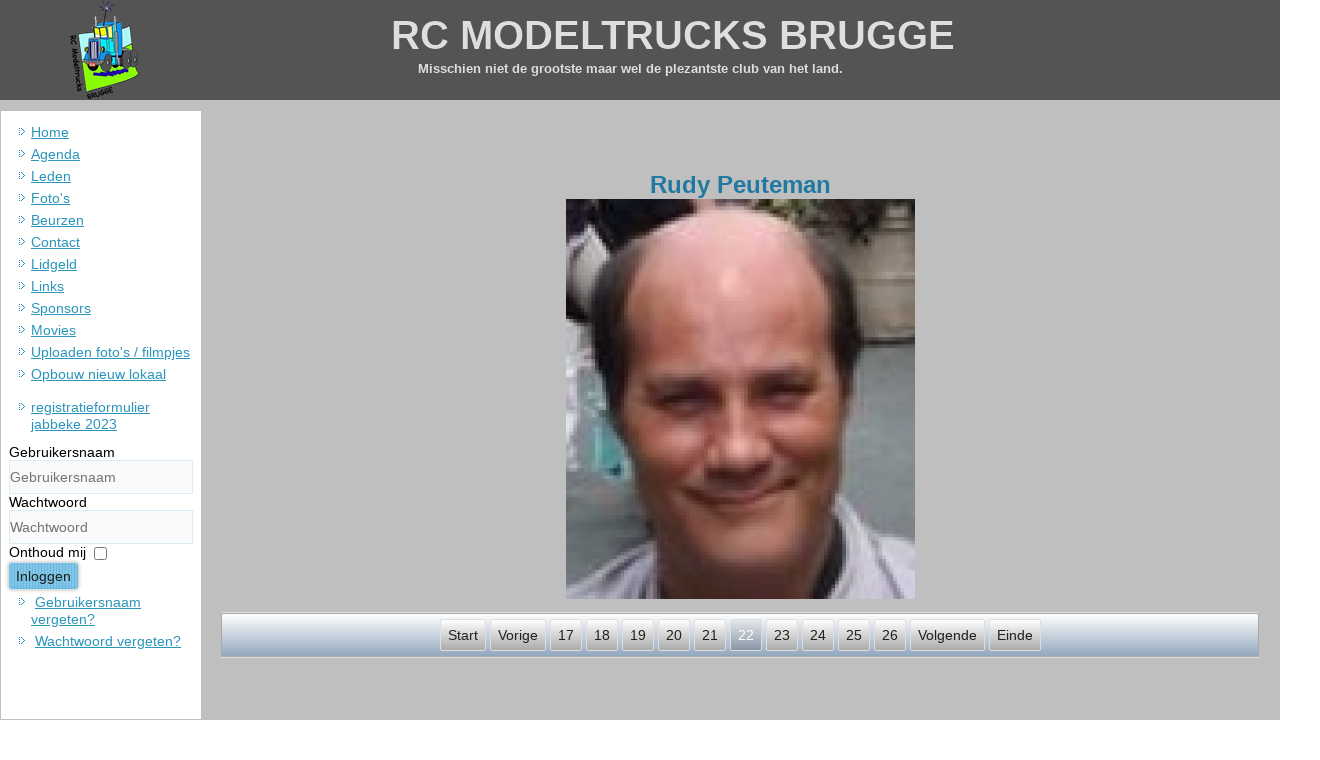

--- FILE ---
content_type: text/html; charset=utf-8
request_url: https://rcmodeltrucks.be/index.php/leden-rs/item/5921/asInline
body_size: 2908
content:
<!DOCTYPE html>
<html dir="ltr" lang="nl-nl">
<head>
    <base href="https://rcmodeltrucks.be/index.php/leden-rs/item/5921/asInline" />
	<meta http-equiv="content-type" content="text/html; charset=utf-8" />
	<meta name="generator" content="Joomla! - Open Source Content Management" />
	<title>Leden</title>
	<link href="https://rcmodeltrucks.be//components/com_rsgallery2/templates/semantic/css/template.css" rel="stylesheet" type="text/css" />
	<link href="https://rcmodeltrucks.be//components/com_rsgallery2/lib/rsgsearch/rsgsearch.css" rel="stylesheet" type="text/css" />
	<link href="/media/com_icagenda/icicons/style.css?5560c2e684c9066cd0849c1c3227f4c1" rel="stylesheet" type="text/css" />
	<script type="application/json" class="joomla-script-options new">{"csrf.token":"c401db5d2dfbe9440979b40915f69cd6","system.paths":{"root":"","base":""},"system.keepalive":{"interval":840000,"uri":"\/index.php\/component\/ajax\/?format=json"}}</script>
	<script src="/media/jui/js/jquery.min.js?5560c2e684c9066cd0849c1c3227f4c1" type="text/javascript"></script>
	<script src="/media/jui/js/jquery-noconflict.js?5560c2e684c9066cd0849c1c3227f4c1" type="text/javascript"></script>
	<script src="/media/jui/js/jquery-migrate.min.js?5560c2e684c9066cd0849c1c3227f4c1" type="text/javascript"></script>
	<script src="/media/jui/js/bootstrap.min.js?5560c2e684c9066cd0849c1c3227f4c1" type="text/javascript"></script>
	<script src="/media/system/js/mootools-core.js?5560c2e684c9066cd0849c1c3227f4c1" type="text/javascript"></script>
	<script src="/media/system/js/core.js?5560c2e684c9066cd0849c1c3227f4c1" type="text/javascript"></script>
	<script src="/media/system/js/mootools-more.js?5560c2e684c9066cd0849c1c3227f4c1" type="text/javascript"></script>
	<!--[if lt IE 9]><script src="/media/system/js/polyfill.event.js?5560c2e684c9066cd0849c1c3227f4c1" type="text/javascript"></script><![endif]-->
	<script src="/media/system/js/keepalive.js?5560c2e684c9066cd0849c1c3227f4c1" type="text/javascript"></script>
	<script type="text/javascript">
jQuery(function($){ initTooltips(); $("body").on("subform-row-add", initTooltips); function initTooltips (event, container) { container = container || document;$(container).find(".hasTooltip").tooltip({"html": true,"container": "body"});} });
	</script>

    <link rel="stylesheet" href="/templates/system/css/system.css" />
    <link rel="stylesheet" href="/templates/system/css/general.css" />

    <!-- Created by Artisteer v4.1.0.59861 -->
    
    
    <meta name="viewport" content="initial-scale = 1.0, maximum-scale = 1.0, user-scalable = no, width = device-width">

    <!--[if lt IE 9]><script src="https://html5shiv.googlecode.com/svn/trunk/html5.js"></script><![endif]-->
    <link rel="stylesheet" href="/templates/rcmbv4/css/template.css" media="screen">
    <!--[if lte IE 7]><link rel="stylesheet" href="/templates/rcmbv4/css/template.ie7.css" media="screen" /><![endif]-->
    <link rel="stylesheet" href="/templates/rcmbv4/css/template.responsive.css" media="all">


    <script>if ('undefined' != typeof jQuery) document._artxJQueryBackup = jQuery;</script>
    <script src="/templates/rcmbv4/jquery.js"></script>
    <script>jQuery.noConflict();</script>

    <script src="/templates/rcmbv4/script.js"></script>
        <script>if (document._artxJQueryBackup) jQuery = document._artxJQueryBackup;</script>
    <script src="/templates/rcmbv4/script.responsive.js"></script>
</head>
<body>

<div id="art-main">
<header class="art-header">

    <div class="art-shapes">
<div class="art-object0" data-left="5.58%"></div>

            </div>
<h1 class="art-headline" data-left="52.47%">
    <a href="/">RC MODELTRUCKS BRUGGE</a>
</h1>
<h2 class="art-slogan" data-left="52.87%">Misschien niet de grootste maar wel de plezantste club van het land.</h2>




                        
                    
</header>
<div class="art-sheet clearfix">
            <div class="art-layout-wrapper">
                <div class="art-content-layout">
                    <div class="art-content-layout-row">
                        <div class="art-layout-cell art-sidebar1">
<div class="art-block clearfix_menu"><div class="art-blockcontent"><ul class="menu"><li class="item-101"><a href="/index.php">Home</a></li><li class="item-129"><a href="/index.php/agenda">Agenda</a></li><li class="item-145 current active"><a href="/index.php/leden-rs">Leden</a></li><li class="item-146"><a href="/index.php/foto-s">Foto's</a></li><li class="item-148"><a href="/index.php/beurzen">Beurzen</a></li><li class="item-147"><a href="/index.php/contact">Contact</a></li><li class="item-165"><a href="/index.php/lidgeld">Lidgeld</a></li><li class="item-152"><a href="/index.php/links">Links</a></li><li class="item-166"><a href="/index.php/sponsors">Sponsors</a></li><li class="item-238"><a href="/index.php/movies">Movies</a></li><li class="item-377"><a href="/index.php/uploaden-foto-s-filmpjes">Uploaden foto's / filmpjes</a></li><li class="item-534"><a href="/index.php/opbouw-nieuw-lokaal">Opbouw nieuw lokaal</a></li></ul></div></div><div class="art-block clearfix"><div class="art-blockcontent"><ul class="menu"><li class="item-1230"><a href="/index.php/registratieformulier-jabbeke-2023">registratieformulier jabbeke 2023</a></li></ul></div></div><div class="art-block clearfix"><div class="art-blockcontent"><form action="/index.php/leden-rs" method="post" id="login-form" class="form-inline">
		<div class="userdata">
		<div id="form-login-username" class="control-group">
			<div class="controls">
									<div class="input-prepend">
						<span class="add-on">
							<span class="icon-user hasTooltip" title="Gebruikersnaam"></span>
							<label for="modlgn-username" class="element-invisible">Gebruikersnaam</label>
						</span>
						<input id="modlgn-username" type="text" name="username" class="input-small" tabindex="0" size="18" placeholder="Gebruikersnaam" />
					</div>
							</div>
		</div>
		<div id="form-login-password" class="control-group">
			<div class="controls">
									<div class="input-prepend">
						<span class="add-on">
							<span class="icon-lock hasTooltip" title="Wachtwoord">
							</span>
								<label for="modlgn-passwd" class="element-invisible">Wachtwoord							</label>
						</span>
						<input id="modlgn-passwd" type="password" name="password" class="input-small" tabindex="0" size="18" placeholder="Wachtwoord" />
					</div>
							</div>
		</div>
						<div id="form-login-remember" class="control-group checkbox">
			<label for="modlgn-remember" class="control-label">Onthoud mij</label> <input id="modlgn-remember" type="checkbox" name="remember" class="inputbox" value="yes"/>
		</div>
				<div id="form-login-submit" class="control-group">
			<div class="controls">
				<button type="submit" tabindex="0" name="Submit" class="btn btn-primary login-button art-button">Inloggen</button>
			</div>
		</div>
					<ul class="unstyled">
							<li>
					<a href="/index.php/component/users/?view=remind&amp;Itemid=101">
					Gebruikersnaam vergeten?</a>
				</li>
				<li>
					<a href="/index.php/component/users/?view=reset&amp;Itemid=101">
					Wachtwoord vergeten?</a>
				</li>
			</ul>
		<input type="hidden" name="option" value="com_users" />
		<input type="hidden" name="task" value="user.login" />
		<input type="hidden" name="return" value="aHR0cHM6Ly9yY21vZGVsdHJ1Y2tzLmJlL2luZGV4LnBocC9sZWRlbi1ycy9pdGVtLzU5MjEvYXNJbmxpbmU=" />
		<input type="hidden" name="c401db5d2dfbe9440979b40915f69cd6" value="1" />	</div>
	</form></div></div>



                        </div>

                        <div class="art-layout-cell art-content">
<article class="art-post"><div class="art-postcontent clearfix">
<div class="breadcrumbs">
</div>
</div></article><article class="art-post art-messages"><div class="art-postcontent clearfix"><div id="system-message-container">
	</div>
</div></article><article class="art-post"><div class="art-postcontent clearfix"><div class="rsg2">
	
<div class="rsg_sem_inl">
	<div class="rsg_sem_inl_Nav">
			</div>
		<div class="rsg_sem_inl_dispImg">
				<table  border="0" cellspacing="0" cellpadding="0" width="100%">
			<tr>
				<td>
					<h2 class='rsg2_display_name' align="center">Rudy Peuteman</h2>
				</td>
			</tr>
			<tr>
				<td>
					<div align="center">
								<a href="https://rcmodeltrucks.be//images/rsgallery/original/Rudy%20Peuteman.PNG" target="_blank">
			<img class="rsg2-displayImage" src="https://rcmodeltrucks.be/images/rsgallery/display/Rudy%20Peuteman.PNG.jpg" alt="Rudy Peuteman.PNG" title="Rudy Peuteman.PNG" />
		</a>
							</div>
				</td>
			</tr>
			<tr>
				<td></td>
			</tr>
		</table>
			</div>
	<div class="rsg_sem_inl_Nav">
				<div align="center">
			<div class="pagination">
				<div class="art-pager"><a title="Start" href="/index.php/leden-rs/gallery/3/itemPage/0/asInline" class="hasTooltip ">Start</a><a title="Vorige" href="/index.php/leden-rs/gallery/3/itemPage/20/asInline" class="hasTooltip ">Vorige</a><a href="/index.php/leden-rs/gallery/3/itemPage/16/asInline" class="">17</a><a href="/index.php/leden-rs/gallery/3/itemPage/17/asInline" class="">18</a><a href="/index.php/leden-rs/gallery/3/itemPage/18/asInline" class="">19</a><a href="/index.php/leden-rs/gallery/3/itemPage/19/asInline" class="">20</a><a href="/index.php/leden-rs/gallery/3/itemPage/20/asInline" class="">21</a><span class="active">22</span><a href="/index.php/leden-rs/gallery/3/itemPage/22/asInline" class="">23</a><a href="/index.php/leden-rs/gallery/3/itemPage/23/asInline" class="">24</a><a href="/index.php/leden-rs/gallery/3/itemPage/24/asInline" class="">25</a><a href="/index.php/leden-rs/gallery/3/itemPage/25/asInline" class="">26</a><a title="Volgende" href="/index.php/leden-rs/gallery/3/itemPage/22/asInline" class="hasTooltip ">Volgende</a><a title="Einde" href="/index.php/leden-rs/gallery/3/itemPage/27/asInline" class="hasTooltip ">Einde</a></div>			</div>
		</div>
			</div>
		<div class="rsg_sem_inl_ImgDetails">
		</div>	</div>
	<div class="rsg_sem_inl_footer">
				<div id='rsg2-footer' style='display: none'>
			<br /><br />com_rsgallery2 4.5.2.0<br />(c) 2005-2021 RSGallery2 Team		</div>
		<div class='rsg2-clr'>&nbsp;</div>
			</div>
</div>
</div></div></article>


                        </div>
                                            </div>
                </div>
            </div>


    </div>
<footer class="art-footer">
  <div class="art-footer-inner">

  </div>
</footer>

</div>



</body>
</html>